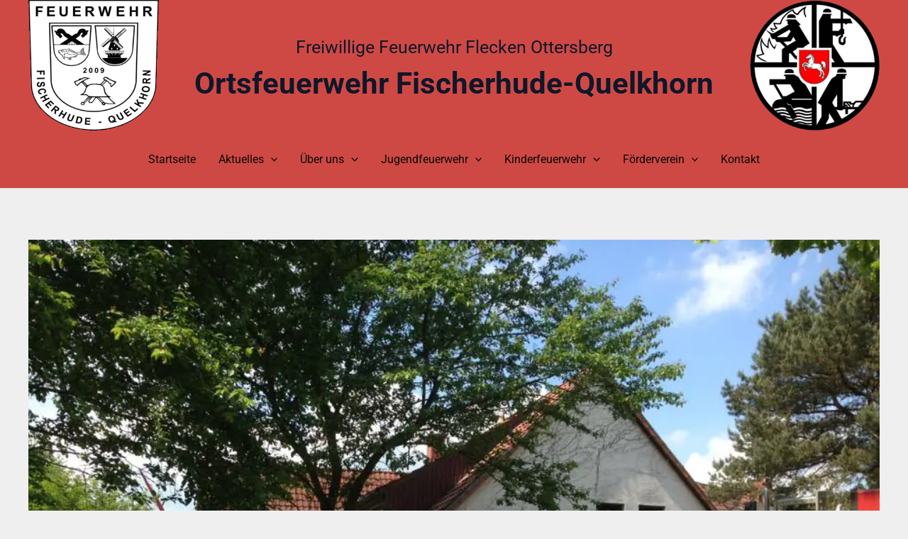

--- FILE ---
content_type: text/javascript
request_url: https://offq.de/wp-content/cache/wpo-minify/1769174072/assets/wpo-minify-footer-2d730496.min.js
body_size: 4782
content:
try{

const modulaMetaVars = [];
function modulaInViewport(t){"function"==typeof jQuery&&t instanceof jQuery&&(t=t[0]);var e=t.getBoundingClientRect(),i=jQuery(window).height();return e.top-i<=-100&&e.top-i>=-400||e.bottom<=i||e.top<i&&e.bottom>0}"undefined"!=typeof jQuery&&window.ModulaIsotope&&void 0===jQuery.fn.modulaisotope&&jQueryBridget("modulaisotope",window.ModulaIsotope,jQuery),jQuery(document).on("vc-full-width-row-single vc-full-width-row",(function(t,e){jQuery("body").find(".modula").length>0&&jQuery(window).trigger("modula-update")})),jQuery(window).on("elementor/frontend/init",(function(){window.elementorFrontend&&window.elementorFrontend.hooks.addAction("frontend/element_ready/global",(function(t){jQuery("body").find(".modula").length}))})),function(t,e,i,o){var a="modulaGallery",n={resizer:"/",keepArea:!0,type:"creative-gallery",columns:12,height:800,desktopHeight:800,mobileHeight:800,tabletHeight:800,gutter:10,desktopGutter:10,mobileGutter:10,tabletGutter:10,enableTwitter:!1,enableFacebook:!1,enableWhatsapp:!1,enablePinterest:!1,enableLinkedin:!1,enableEmail:!1,lazyLoad:0,initLightbox:!1,lightbox:"fancybox",lightboxOpts:{Toolbar:{parentEl:function(t){return t.instance.container.querySelector(".fancybox__col")}}},inView:!1,originLeft:!0};function s(e,i){this.element=e,this.$element=t(e),this.$itemsCnt=this.$element.find(".modula-items"),this.$items=this.$itemsCnt.find(".modula-item"),this.options=t.extend({},n,i),this._defaults=n,this._name=a,this.tiles=[],this.$tilesCnt=null,this.completed=!1,this.lastWidth=0,this.resizeTO=0,this.isIsotope=!1,this.isLazyLoaded=!0,this.init()}s.prototype.init=function(){var o=this,a=i.documentElement.clientWidth;let n,s;this.options.gutter=a<768?this.options.mobileGutter:a>=768&&a<=992?this.options.tabletGutter:this.options.desktopGutter,t(i).trigger("modula_api_before_init",[o]),"custom-grid"===this.options.type?this.createCustomGallery():"creative-gallery"==this.options.type?this.createGrid():"grid"==this.options.type&&("automatic"==this.options.grid_type?this.createAutoGrid():this.createColumnsGrid()),"custom-grid"===this.options.type&&t(e).height()<t("html").height()&&o.onResize(o),t(e).resize((function(){clearTimeout(n),n=setTimeout((function(){o.onResize(o)}),150)}));new ResizeObserver((t=>{clearTimeout(s),s=setTimeout((()=>{o.onResize(o)}),150)})).observe(o.$element[0]),t(e).on("modula-update",(function(){o.onResize(o)})),t(i).on("lazyloaded",(function(i){var a,n,s=t(i.target);"modula"==s.data("source")&&(s.data("size",{width:s.width(),height:s.height()}),(a=s.parents(".modula-item")).addClass("tg-loaded"),n=o.$items.not(".jtg-hidden").index(a),o.placeImage(n),o.isIsotope&&void 0!==o.$itemsCnt.data("modulaisotope")&&o.$itemsCnt.modulaisotope("layout"),"grid"==o.options.type&&void 0===e.elementorFrontend&&"automatic"==o.options.grid_type&&o.$itemsCnt.justifiedGallery())})),o.options.inView&&jQuery(e).on("DOMContentLoaded load resize scroll",(function(){modulaInViewport(o.$element)&&o.$element.addClass("modula-loaded-scale")})),this.setupSocial(),jQuery(o.$element).addClass("modula-gallery-initialized"),this.options.onComplete&&this.options.onComplete(),"fancybox"!=o.options.lightbox||o.options.initLightbox||this.initLightbox(),t(i).trigger("modula_api_after_init",[o])},s.prototype.initLightbox=function(){var e=this;e.$element.on("click",".modula-no-follow",(function(t){t.preventDefault()})),e.$element.on("click keypress",".modula-item-link:not( .modula-simple-link )",(function(i){if(13===i.which||"click"===i.type){i.preventDefault();var o=jQuery(this),a=t.map(e.$items,(function(t){if(jQuery(t).find(".modula-item-link:not( .modula-no-follow )").length>0){var e=jQuery(t).find(".modula-item-link:not( .modula-simple-link )"),i=jQuery(t).find(".pic");return{src:i.data("full"),opts:{$thumb:i.parents(".modula-item"),caption:e.data("caption"),alt:i.attr("alt"),image_id:e.attr("data-image-id"),title:i.attr("title")},current:jQuery(t).is(o.parents(".modula-item"))}}})),n=t.map(a,(function(t,e){if(t.current)return e}))[0];jQuery.modulaFancybox.open(a,e.options.lightboxOpts,n)}}))},s.prototype.trunc=function(t){return Math.trunc?Math.trunc(t):(t=+t,isFinite(t)?t-t%1||(t<0?-0:0===t?t:0):t)},s.prototype.createCustomGallery=function(){var e,o=this,a=this.$element.find(".modula-items").width(),n=this,s=this.options.columns,r=i.documentElement.clientWidth;"1"==this.options.enableResponsive&&(r<=568?s=this.options.mobileColumns:r<=768&&(s=this.options.tabletColumns)),e=this.options.gutter>0?(a-this.options.gutter*(s-1))/s:Math.floor(a/s*1e3)/1e3,this.$items.not(".jtg-hidden").each((function(i,a){var r,l,d,h,m={};r=t(a).data("width"),l=t(a).data("height"),r>12&&(r=12),"1"==n.options.enableResponsive&&(d=r,h=l,1==s?l=(r=1)*h/d:((r=Math.round(s*d/12))<1&&(r=1),(l=Math.round(r*h/d))<1&&(l=1))),m.width=e*r+n.options.gutter*(r-1),m.height=Math.round(e)*l+n.options.gutter*(l-1),t(a).data("size",m).addClass("tiled").addClass(m.width>m.height?"tile-h":"tile-v").data("position"),t(a).css(t(a).data("size")),t(a).find(".figc").css({width:t(a).data("size").width,height:t(a).data("size").height}),o.loadImage(i)}));var l={itemSelector:".modula-item",layoutMode:"packery",originLeft:n.options.originLeft,packery:{gutter:parseInt(n.options.gutter)}};this.$itemsCnt.modulaisotope(l),this.isIsotope=!0},s.prototype.createGrid=function(){var e=this,o=i.documentElement.clientWidth;e.options.height=o<=568?e.options.mobileHeight:o<=768?e.options.tabletHeight:e.options.desktopHeight,this.$itemsCnt.data("area",this.$itemsCnt.width()*this.options.height),this.lastWidth=this.$itemsCnt.width();for(var a=0;a<this.$items.not(".jtg-hidden").length;a++)this.tiles.push(e.getSlot());if(this.tiles.sort((function(t,e){return t.position-e.position})),this.$items.not(".jtg-hidden").each((function(i,o){var a=e.tiles[i];t(o).data("size",a),t(o).addClass("tiled").addClass(a.width>a.height?"tile-h":"tile-v").data("position"),t(o).css({width:a.width,height:a.height}),t(o).find(".figc").css({width:a.width,height:a.height}),e.loadImage(i)})),!this.isIsotope){var n={resizesContainer:!1,itemSelector:".modula-item",layoutMode:"packery",originLeft:e.options.originLeft,packery:{gutter:parseInt(e.options.gutter)}};this.$itemsCnt.modulaisotope(n),this.isIsotope=!0}},s.prototype.createAutoGrid=function(){this.$itemsCnt.justifiedGallery({rowHeight:this.options.rowHeight,margins:this.options.gutter,lastRow:this.options.lastRow,captions:!1,border:0,imgSelector:"img.pic, picture.pic img",cssAnimation:!0,imagesAnimationDuration:700})},s.prototype.createColumnsGrid=function(){var t=this;this.$itemsCnt.modulaisotope({itemSelector:".modula-item",layoutMode:"packery",originLeft:this.options.originLeft,packery:{gutter:parseInt(this.options.gutter)}}),this.$items.each((function(e,i){t.loadImage(e)})),this.isIsotope=!0},s.prototype.getSlot=function(){if(0==this.tiles.length)return i={top:0,left:0,width:this.$itemsCnt.width(),height:this.options.height,area:this.$itemsCnt.width()*this.options.height,position:0};for(var t=0,e=0;e<this.tiles.length;e++){(i=this.tiles[e]).area>this.tiles[t].area&&(t=e)}var i={},o=this.tiles[t];if(o.width>o.height){var a=o.width/2*this.options.randomFactor;o.prevWidth=o.width,o.width=Math.floor(o.width/2+a*(Math.random()-.5)),i={top:o.top,left:o.left+o.width+this.options.gutter,width:o.prevWidth-o.width-this.options.gutter,height:o.height}}else{a=o.height/2*this.options.randomFactor;o.prevHeight=o.height,o.height=Math.floor(o.height/2+a*(Math.random()-.5)),i={left:o.left,top:o.top+o.height+this.options.gutter,width:o.width,height:o.prevHeight-o.height-this.options.gutter}}return i.area=i.width*i.height,i.position=1e3*i.top+i.left,o.position=1e3*o.top+o.left,this.tiles[t]=o,this.tiles[t].area=o.width*o.height,i},s.prototype.reset=function(){var e=this;e.tiles=[],"custom-grid"===this.options.type?this.createCustomGallery():"creative-gallery"==this.options.type?this.createGrid():"grid"==this.options.type&&("automatic"==this.options.grid_type?this.createAutoGrid():this.createColumnsGrid()),e.lastWidth=e.$itemsCnt.width(),t(i).trigger("modula_api_reset",[e])},s.prototype.onResize=function(t){if(t.lastWidth!=t.$itemsCnt.width()){var e=i.documentElement.clientWidth;e<768?this.options.gutter=this.options.mobileGutter:t.options.gutter=e>=768&&e<=992?t.options.tabletGutter:this.options.desktopGutter,clearTimeout(t.resizeTO),t.resizeTO=setTimeout((function(){if(t.options.keepArea){var e=t.$itemsCnt.data("area");t.$itemsCnt.height(e/t.$itemsCnt.width())}t.reset(),t.isIsotope&&t.$itemsCnt.modulaisotope({packery:{originLeft:t.options.originLeft,gutter:parseInt(t.options.gutter)}}).modulaisotope("layout")}),100)}},s.prototype.loadImage=function(t){var e=this,i=e.$items.not(".jtg-hidden").eq(t).find(".pic"),o={};if("0"==e.options.lazyLoad){var a=new Image;a.onload=function(){o={width:this.width,height:this.height},i.data("size",o),e.placeImage(t)},"undefined"!=i.attr("src")?a.src=i.attr("src"):a.src=i.data("src")}else e.placeImage(t)},s.prototype.placeImage=function(t){if("grid"!=this.options.type){var e=this.$items.not(".jtg-hidden").eq(t),i=e.find(".pic"),o=e.data("size"),a=i.data("size");if(void 0!==o&&void 0!==a){o.width,o.height;var n=a.width/a.height,s=i.data("valign")?i.data("valign"):"middle",r=i.data("halign")?i.data("halign"):"center",l={top:"auto",bottom:"auto",left:"auto",right:"auto",width:"auto",height:"auto",margin:"0",maxWidth:"999em"};if(o.width*a.height/a.width>o.height)switch(l.width=o.width,l.left=0,s){case"top":l.top=0;break;case"middle":l.top=0-(o.width*(1/n)-o.height)/2;break;case"bottom":l.bottom=0}else switch(l.height=o.height,l.top=0,r){case"left":l.left=0;break;case"center":l.left=0-(o.height*n-o.width)/2;break;case"right":l.right=0}e.hasClass("effect-under")&&(l.top=l.top-e.find(".modula-item-content").height()),i.css(l),this.$items.not(".jtg-hidden").eq(t).addClass("tg-loaded")}}},s.prototype.setupSocial=function(){(this.options.enableTwitter||this.options.enableFacebook||this.options.enablePinterest||this.options.enableLinkedin||this.options.enableWhatsapp||this.options.enableEmail)&&c(this.$items),this.options.enableTwitter&&r(this.$items,this),this.options.enableFacebook&&l(this.$items,this),this.options.enablePinterest&&h(this.$items,this),this.options.enableLinkedin&&m(this.$items,this),this.options.enableWhatsapp&&d(this.$items,this),this.options.enableEmail&&u(this.$items,this)},s.prototype.destroy=function(){this.isPackeryActive&&(this.$itemsCnt.packery("destroy"),this.isPackeryActive=!1)};var r=function(o,a){o.find(".modula-icon-twitter").click((function(o){o.preventDefault();let a=t(this),n=t(this).parents(".modula-item").find("img.pic"),s=(a.data("modula-image-src"),e.location.href),r=a.data("modula-item-id"),l=a.data("modula-gallery-id");var d=n.data("caption"),h=n.attr("title"),m=i.title;const u=new URL(s),c=new URLSearchParams(u.search);if(void 0!==l&&c.set("modula_gallery_id",encodeURIComponent(l)),void 0!==r&&c.set("modula_image_id",encodeURIComponent(r)),"object"==typeof modulaMetaVars&&0!==Object.keys(modulaMetaVars).length)for(const[t,e]of Object.entries(modulaMetaVars)){let t=a.data(e);void 0!==t&&c.set(e,t)}i.dispatchEvent(new CustomEvent("modula_social_url_params",{detail:{url:u,params:c,meta:modulaMetaVars}}));const p=u.origin+u.pathname+"?"+decodeURIComponent(c.toString());return h.length>0&&d.length>0?m=t.trim(h)+" - "+t.trim(d):h.length>0?m=t.trim(h):d.length>0&&(m=t.trim(d)),e.open("https://twitter.com/intent/tweet?url="+encodeURIComponent(p)+"&text="+encodeURI(m),"ftgw","location=1,status=1,scrollbars=1,width=600,height=400").moveTo(screen.width/2-300,screen.height/2-200),!1}))},l=function(o,a){o.find(".modula-icon-facebook").click((function(o){o.preventDefault();let a=t(this),n=(t(this).parents(".modula-item").find("img.pic"),a.data("modula-image-src"),e.location.href),s=a.data("modula-item-id"),r=a.data("modula-gallery-id");const l=new URL(n),d=new URLSearchParams(l.search);if(void 0!==r&&d.set("modula_gallery_id",encodeURIComponent(r)),void 0!==s&&d.set("modula_image_id",encodeURIComponent(s)),"object"==typeof modulaMetaVars&&0!==Object.keys(modulaMetaVars).length)for(const[t,e]of Object.entries(modulaMetaVars)){let t=a.data(e);void 0!==t&&d.set(e,t)}i.dispatchEvent(new CustomEvent("modula_social_url_params",{detail:{url:l,params:d,meta:modulaMetaVars}}));const h=l.origin+l.pathname+"?"+decodeURIComponent(d.toString());var m="//www.facebook.com/sharer.php?u="+encodeURIComponent(h);return e.open(m,"ftgw","location=1,status=1,scrollbars=1,width=600,height=400").moveTo(screen.width/2-300,screen.height/2-200),!1}))},d=function(o,a){o.find(".modula-icon-whatsapp").click((function(o){o.preventDefault();let a=t(this),n=(t(this).parents(".modula-item").find("img.pic"),a.data("modula-image-src"),e.location.href),s=a.data("modula-item-id"),r=a.data("modula-gallery-id");const l=new URL(n),d=new URLSearchParams(l.search);if(void 0!==r&&d.set("modula_gallery_id",encodeURIComponent(r)),void 0!==s&&d.set("modula_image_id",encodeURIComponent(s)),"object"==typeof modulaMetaVars&&0!==Object.keys(modulaMetaVars).length)for(const[t,e]of Object.entries(modulaMetaVars)){let t=a.data(e);void 0!==t&&d.set(e,t)}i.dispatchEvent(new CustomEvent("modula_social_url_params",{detail:{url:l,params:d,meta:modulaMetaVars}}));const h=l.origin+l.pathname+"?"+decodeURIComponent(d.toString());return e.open("https://api.whatsapp.com/send?text="+encodeURIComponent(h)+"&preview_url=true","ftgw","location=1,status=1,scrollbars=1,width=600,height=400").moveTo(screen.width/2-300,screen.height/2-200),!1}))},h=function(o,a){o.find(".modula-icon-pinterest").click((function(o){o.preventDefault();let a=t(this),n=t(this).parents(".modula-item").find("img.pic"),s=a.data("modula-image-src"),r=e.location.href,l=a.data("modula-item-id"),d=a.data("modula-gallery-id");var h=n.data("caption"),m=n.attr("title");const u=new URL(r),c=new URLSearchParams(u.search);if(void 0!==d&&c.set("modula_gallery_id",encodeURIComponent(d)),void 0!==l&&c.set("modula_image_id",encodeURIComponent(l)),"object"==typeof modulaMetaVars&&0!==Object.keys(modulaMetaVars).length)for(const[t,e]of Object.entries(modulaMetaVars)){let t=a.data(e);void 0!==t&&c.set(e,t)}i.dispatchEvent(new CustomEvent("modula_social_url_params",{detail:{url:u,params:c,meta:modulaMetaVars}}));const p=u.origin+u.pathname+"?"+decodeURIComponent(c.toString());var g=i.title;m.length>0?g=t.trim(m):h.length>0&&(g=t.trim(h));var f="http://pinterest.com/pin/create/button/?url="+encodeURIComponent(p)+"&description="+encodeURI(g);return void 0!==s&&s.length>0&&(f+="&media="+function(t){var e=i.createElement("img");return e.src=t,t=e.src,e.src=null,t}(s)),e.open(f,"ftgw","location=1,status=1,scrollbars=1,width=600,height=400").moveTo(screen.width/2-300,screen.height/2-200),!1}))},m=function(o,a){o.find(".modula-icon-linkedin").click((function(o){o.preventDefault();let a=t(this),n=(t(this).parents(".modula-item").find("img.pic"),a.data("modula-image-src"),e.location.href),s=a.data("modula-item-id"),r=a.data("modula-gallery-id");const l=new URL(n),d=new URLSearchParams(l.search);if(void 0!==r&&d.set("modula_gallery_id",encodeURIComponent(r)),void 0!==s&&d.set("modula_image_id",encodeURIComponent(s)),"object"==typeof modulaMetaVars&&0!==Object.keys(modulaMetaVars).length)for(const[t,e]of Object.entries(modulaMetaVars)){let t=a.data(e);void 0!==t&&d.set(e,t)}i.dispatchEvent(new CustomEvent("modula_social_url_params",{detail:{url:l,params:d,meta:modulaMetaVars}}));const h=l.origin+l.pathname+"?"+decodeURIComponent(d.toString());var m="//linkedin.com/shareArticle?mini=true&url="+encodeURIComponent(h);return e.open(m,"ftgw","location=1,status=1,scrollbars=1,width=600,height=400").moveTo(screen.width/2-300,screen.height/2-200),!1}))},u=function(o,a){o.find(".modula-icon-email").click((function(o){var n=a.options.email_subject;let s=t(this),r=(t(this).parents(".modula-item").find("img.pic"),s.data("modula-image-src")),l=e.location.href,d=s.data("modula-item-id"),h=s.data("modula-gallery-id");const m=new URL(l),u=new URLSearchParams(m.search);if(void 0!==h&&u.set("modula_gallery_id",encodeURIComponent(h)),void 0!==d&&u.set("modula_image_id",encodeURIComponent(d)),"object"==typeof modulaMetaVars&&0!==Object.keys(modulaMetaVars).length)for(const[t,e]of Object.entries(modulaMetaVars)){let t=s.data(e);void 0!==t&&u.set(e,t)}i.dispatchEvent(new CustomEvent("modula_social_url_params",{detail:{url:m,params:u,meta:modulaMetaVars}}));const c=m.origin+m.pathname+"?"+decodeURIComponent(u.toString());var p=a.options.email_message.replace("%%image_link%%",r).replace("%%gallery_link%%",c),g="mailto:?subject="+encodeURIComponent(n)+"&body="+encodeURIComponent(p);return e.open(g,"ftgw","location=1,status=1,scrollbars=1,width=600,height=400").moveTo(screen.width/2-300,screen.height/2-200),!1}))},c=function(e){e.find(".jtg-social-expandable").on("click",(function(i){i.preventDefault(),i.stopPropagation();var o=t(this).parent().children(".jtg-social-expandable-icons");e.find(".jtg-social-expandable-icons").not(o).removeClass("modula-show-socials"),o.toggleClass("modula-show-socials"),o.hasClass("modula-show-socials")&&p(o)?o.addClass("modula-socials-right"):o.removeClass("modula-socials-right")}))},p=function(t){var o=t[0].getBoundingClientRect(),a=e.innerWidth||i.documentElement.clientWidth;return o.left<0||o.right>a};t.fn[a]=function(e){var i,n=arguments;return e===o||"object"==typeof e?this.each((function(){t.data(this,"plugin_"+a)||t.data(this,"plugin_"+a,new s(this,e))})):"string"==typeof e&&"_"!==e[0]&&"init"!==e?(this.each((function(){var o=t.data(this,"plugin_"+a);o instanceof s&&"function"==typeof o[e]&&(i=o[e].apply(o,Array.prototype.slice.call(n,1))),"destroy"===e&&t.data(this,"plugin_"+a,null)})),i!==o?i:this):void 0}}(jQuery,window,document),jQuery(document).ready((function(){var t=jQuery(".modula.modula-gallery");jQuery("body").hasClass("modula-best-grid-gallery")||jQuery("body").addClass("modula-best-grid-gallery"),jQuery.each(t,(function(){var t=jQuery(this).data("config");jQuery(this).modulaGallery(t)}))})),jQuery(document).on("elementor/popup/show",((t,e,i)=>{var o=jQuery("#elementor-popup-modal-"+e).find(".modula.modula-gallery");jQuery("body").hasClass("modula-best-grid-gallery")||jQuery("body").addClass("modula-best-grid-gallery"),jQuery.each(o,(function(){var t=jQuery(this).data("config");jQuery(this).modulaGallery(t)}))}));



}
catch(e){console.error("WP-Optimize Minify: An error has occurred in the minified code. \n\n- Original script: https://offq.de/wp-content/plugins/modula-best-grid-gallery/assets/js/front/jquery-modula.min.js\n- Error message: "+ e.message);}
